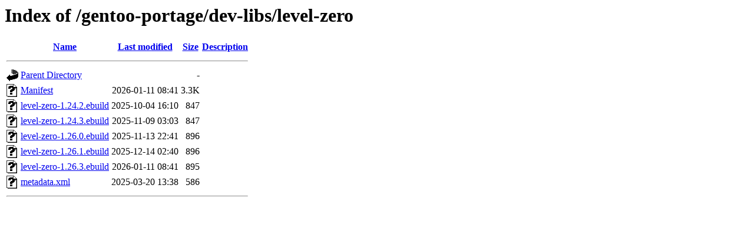

--- FILE ---
content_type: text/html;charset=UTF-8
request_url: https://ftp.rrzn.uni-hannover.de/gentoo-portage/dev-libs/level-zero/
body_size: 571
content:
<!DOCTYPE HTML PUBLIC "-//W3C//DTD HTML 3.2 Final//EN">
<html>
 <head>
  <title>Index of /gentoo-portage/dev-libs/level-zero</title>
 </head>
 <body>
<h1>Index of /gentoo-portage/dev-libs/level-zero</h1>
  <table>
   <tr><th valign="top"><img src="/icons/blank.gif" alt="[ICO]"></th><th><a href="?C=N;O=D">Name</a></th><th><a href="?C=M;O=A">Last modified</a></th><th><a href="?C=S;O=A">Size</a></th><th><a href="?C=D;O=A">Description</a></th></tr>
   <tr><th colspan="5"><hr></th></tr>
<tr><td valign="top"><img src="/icons/back.gif" alt="[PARENTDIR]"></td><td><a href="/gentoo-portage/dev-libs/">Parent Directory</a></td><td>&nbsp;</td><td align="right">  - </td><td>&nbsp;</td></tr>
<tr><td valign="top"><img src="/icons/unknown.gif" alt="[   ]"></td><td><a href="Manifest">Manifest</a></td><td align="right">2026-01-11 08:41  </td><td align="right">3.3K</td><td>&nbsp;</td></tr>
<tr><td valign="top"><img src="/icons/unknown.gif" alt="[   ]"></td><td><a href="level-zero-1.24.2.ebuild">level-zero-1.24.2.ebuild</a></td><td align="right">2025-10-04 16:10  </td><td align="right">847 </td><td>&nbsp;</td></tr>
<tr><td valign="top"><img src="/icons/unknown.gif" alt="[   ]"></td><td><a href="level-zero-1.24.3.ebuild">level-zero-1.24.3.ebuild</a></td><td align="right">2025-11-09 03:03  </td><td align="right">847 </td><td>&nbsp;</td></tr>
<tr><td valign="top"><img src="/icons/unknown.gif" alt="[   ]"></td><td><a href="level-zero-1.26.0.ebuild">level-zero-1.26.0.ebuild</a></td><td align="right">2025-11-13 22:41  </td><td align="right">896 </td><td>&nbsp;</td></tr>
<tr><td valign="top"><img src="/icons/unknown.gif" alt="[   ]"></td><td><a href="level-zero-1.26.1.ebuild">level-zero-1.26.1.ebuild</a></td><td align="right">2025-12-14 02:40  </td><td align="right">896 </td><td>&nbsp;</td></tr>
<tr><td valign="top"><img src="/icons/unknown.gif" alt="[   ]"></td><td><a href="level-zero-1.26.3.ebuild">level-zero-1.26.3.ebuild</a></td><td align="right">2026-01-11 08:41  </td><td align="right">895 </td><td>&nbsp;</td></tr>
<tr><td valign="top"><img src="/icons/unknown.gif" alt="[   ]"></td><td><a href="metadata.xml">metadata.xml</a></td><td align="right">2025-03-20 13:38  </td><td align="right">586 </td><td>&nbsp;</td></tr>
   <tr><th colspan="5"><hr></th></tr>
</table>
</body></html>
